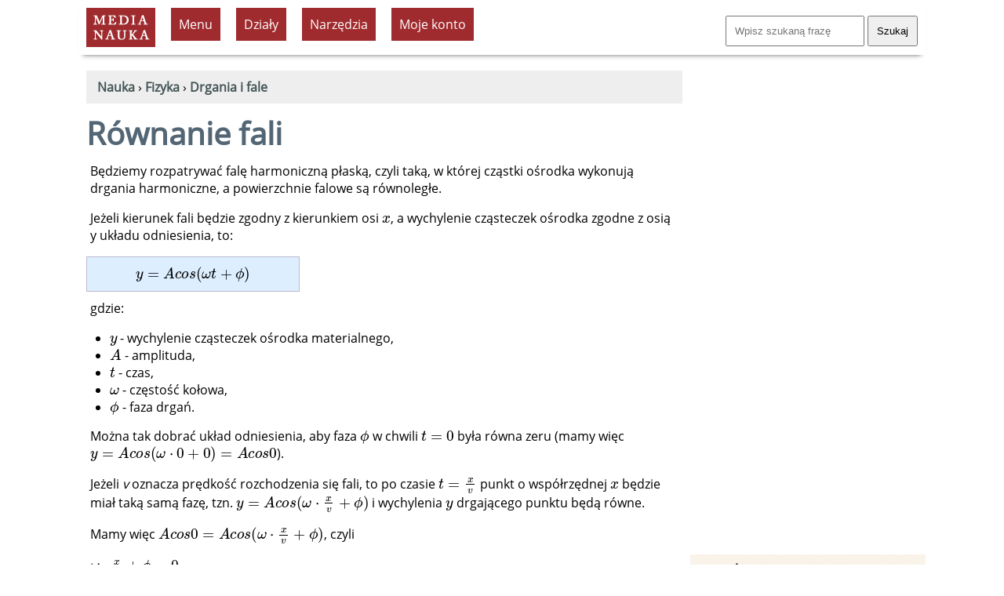

--- FILE ---
content_type: text/html; charset=UTF-8
request_url: https://www.medianauka.pl/rownanie-fali
body_size: 7508
content:
<!doctype html>
<html lang="pl"><!-- InstanceBegin template="/Templates/szablon-2019-1.dwt.php" codeOutsideHTMLIsLocked="false" --><head>
<meta charset="utf-8">
<link rel="icon" type="image/png" href="/favicon-32x32.png" sizes="32x32">
<link rel="icon" type="image/png" href="/favicon-160x160.png" sizes="160x160">
<link rel="apple-touch-icon" sizes="144x144" href="/apple-touch-icon-144x144.png">
<link rel="preload" href="fonts/OpenSans-Regular.woff2" as="font" type="font/woff2" crossorigin>
<style>
@font-face {
  font-family: 'Open Sans';
  font-style: normal;
  font-weight: 400;
  font-display: swap;
  src: url('/fonts/OpenSans-Regular.woff2') format('woff2'),
       url('/fonts/OpenSans-Regular.ttf') format('truetype'); /* fallback */
}
</style>
<link rel="preload" href="style2023.css" as="style">
<link rel="stylesheet" href="style2023.css">
<meta name="Author" content="Medianauka.pl">
<!-- InstanceBeginEditable name="head" -->
<!-- google automat -->
<!--
.art{box-shadow: 3px 3px 6px #CCC; overflow: hidden;width: 250px; margin:20px; float:left; height: 250px;text-align:center;font-size: 100%;}
.artG{width: 250px; height: 167px;transition-duration: 1s; margin-bottom: 10px;}
.artG:hover{transform:scale(1.05);}
-->

<meta name="Robots" content="index, follow">
<style>
.kartaZAD{box-shadow: 3px 3px 6px #CCC; overflow: hidden;width: 90%; margin:10px; padding: 10px;  font-size: 100%;}
.kartaEx{box-shadow: 3px 3px 6px #CCC; overflow: hidden;width: 97%; margin:10px; padding: 10px;  font-size: 100%;}

.art{box-shadow: 3px 3px 6px #CCC; overflow: hidden;width: 250px; margin:10px; float:left; height: 250px; text-align:center; font-size: 100%; padding: 10px;}
.artG{width: 250px; height: 167px;transition-duration: 1s; margin-bottom: 10px;}
.artG:hover{transform:scale(1.05);}

/* Karta pracy - kremowe tło */
.art-karta {
    background-color: #f5f3ef;
}

/* Okno podglądu karty pracy */
.karta-preview {
    width: 250px;
    height: 167px;
    overflow: hidden;
    margin-bottom: 10px;
}

.karta-preview:hover {
    overflow-y: auto;
}

.karta-preview img {
    width: 250px;
    height: auto;
    display: block;
}

/* Scrollbar */
.karta-preview::-webkit-scrollbar {
    width: 6px;
}

.karta-preview::-webkit-scrollbar-thumb {
    background: rgba(0,0,0,0.3);
    border-radius: 3px;
}


.submenu {list-style-image: url('grafika/k1.gif');text-align:left;}
.hhh{height:90px;}
.h50{height:50px;}
table.kp, table.kp td{border:1px solid #CCC;border-collapse:separate;border-spacing:0px;padding:6px;}
table.kp tr:nth-child(even){background:#fff;}
table.kp tr:nth-child(odd){background:#fff;}
.kp-sz{width:25px;}
.lewo{text-align:left;}
.szer{width:210px;}
.mb10{margin-bottom:10px;}
.pad3{padding:3px;}
.absol{position:absolute;}
.karta{float:left;width:200px;text-align:center;height:210px;margin:7px;padding:10px;border-style:dashed;border-width:1px;border-color:#aaa;}
.card {float:left;width:160px;text-align:center;height:180px;margin:7px;padding:10px;border-style:dashed;border-width:1px;border-color:#aaa;}
.h180{height:180px;}
.pol{background-image:url(../grafika/pol.gif);}
.newspaper {column-count:2;}
.kolumnowy {width:45%;float:left;height:220px;}
.pytania {border:solid;border-color:#686868;border-left-color:#82a9cb;border-width:0px;border-left-width:5px;padding:10px;margin: 10px;overflow:auto;}
.gat_pic{width:600px;height: 400px;}
.gat_pic1{width:400px;height: 600px;}
.gat_rama{max-width: 620px;,max-height: 520px; margin: 10px; padding: 10px; float: right;}
.gat_rama1{max-width:420px;max-height: 720px; margin: 10px; padding: 10px; float: right;}
.cardr {float:left;width:210px;text-align:center;height:220px;margin:7px;padding:10px;border-style:dashed;border-width:1px;border-color:#aaa;}
.card1 {float:left;width:210px;text-align:center;height:220px;margin:7px;padding:10px;border-style:dashed;border-width:1px;border-color:#aaa; background-color:#E7E7E7;}
.video-responsive{overflow:hidden; padding-bottom:56.25%; position:relative; height:0;}
.video-responsive iframe{left:0; top:0; height:100%; width:100%; position:absolute;}

@media screen and (max-width:1024px){.gat_pic {width:200px;height: 133px;} .gat_pic1 {width:200px;height: 133px;}
}
@media screen and (max-width:1500px){.newspaper {column-count:1;}
.kolumnowy {width:95%;float:left;height:auto;}
@media screen and (max-width:1024px){
.gat_pic{width:300px;height: 200px;}
.gat_pic1{width:200px;height: 300px;}
.gat_rama{max-width: 320px;,max-height: 320px;float:none;}
.gat_rama1{max-width:320px;max-height: 420px;float: none;}
}
}
.kolumnowyQ {width:31%;float:left;height:200px;}
@media screen and (max-width:1500px){.newspaper {column-count:1;}
.kolumnowyQ {width:95%;float:left;height:auto;}
}
</style>
<script src="load-math-jax-local.js" async></script><script type="application/ld+json">{"@context" : "http://schema.org","@type" : "Article","mainEntityOfPage": {"@type": "WebPage"}, "name" : "Równanie fali", "headline" : "Równanie fali", "author" : { "@type" : "Person", "name" : "Krzysztof Trawiński" }, "datePublished" : "2021-08-17",  "dateModified": "2025-04-22",  "image": {    "@type": "ImageObject",    "url": "https://www.medianauka.pl/fizyka/grafika/ARTF.gif",    "height": "300",    "width": "200"  }, "articleSection" : "Równanie fali harmonicznej i funkcja falowa.", "url" : "https://www.medianauka.pl/rownanie-fali", "publisher" : { "@type" : "Organization", "name" : "medianauka.pl",	"logo": { "@type": "ImageObject", "name": "myOrganizationLogo", "width": "140", "height": "80", "url": "grafika/logoMN.png"}}}</script>

<!-- TTS -->
<!-- SAAS Kurs -->




<link rel="canonical" href="https://www.medianauka.pl/rownanie-fali"><meta name="Description" content="Równanie fali harmonicznej i funkcja falowa.">


<title>Równanie fali - Medianauka.pl</title>

<meta name="viewport" content="width=device-width, initial-scale=1.0">


<script>
var stanKal=0;
function ukryjKal() {
if (stanKal==0) {
const element=document.getElementById("Kalendarz");
const list=element.querySelectorAll("tr.pusty");
for (var i=0; i<list.length; i++) {list[i].style.display='none';}
stanKal=1;}
else {
const element=document.getElementById("Kalendarz");
const list=element.querySelectorAll("tr");
for (var i=0; i<list.length; i++) {list[i].style.display='table-row';}
stanKal=0;}}
</script>



<!-- InstanceEndEditable --> 
<meta property="og:title" content="Równanie fali">
<meta property="og:url" content="https://www.medianauka.pl/rownanie-fali">
<meta property="og:type" content="website">
<meta property="og:image" content="https://www.medianauka.pl/fizyka/grafika/ARTF.gif"><script>
function ukryj_wiersze(nazwa)
{$('tr[id*="'+nazwa+'"]').fadeToggle(300);}
function ukryj_div(nazwa)
{$('div[id*="'+nazwa+'"]').fadeToggle(300);}
</script>
</head>
<body>
<div class="container">
<header>
<!-- banner Top -->
<div class="naglowek">
<a href="https://www.medianauka.pl" aria-label="nauka"><img src="grafika/logo.gif" width="88" height="50" class="fltlft mt10 ml10 efekt3" alt="nauka" id="logo"></a>
<ul id="menu">
<li><div class="tlo-red font-white pad10 kursor centruj m10">Menu</div>
<ul>
<li><a href="https://www.medianauka.pl/biologia-portal">Biologia</a></li>
<li><a href="https://www.medianauka.pl/fizyka-portal">Fizyka</a></li>
<li><a href="https://www.medianauka.pl/geografia-portal">Geografia</a></li>
<li><a href="https://www.medianauka.pl/matematyka-portal">Matematyka</a></li>
<li><a href="https://www.medianauka.pl/informatyka-portal">Informatyka</a></li>
<li><a href="https://www.medianauka.pl/inne-portal">Inne</a></li>
</ul>
</li>
<!-- InstanceBeginEditable name="Podmenu" -->
<li><div class="tlo-red font-white pad10 m10 kursor centruj">Działy</div><ul><li><a href="https://www.medianauka.pl/wiadomosci-wstepne-fizyka">Wstęp</a></li><li><a href="https://www.medianauka.pl/mechanika">Mechanika</a></li><li><a href="https://www.medianauka.pl/drgania-fale">Drgania i fale</a></li><li><a href="https://www.medianauka.pl/termodynamika">Termodynamika</a></li><li><a href="https://www.medianauka.pl/elektromagnetyzm">Elektromagnetyzm</a></li><li><a href="https://www.medianauka.pl/optyka">Optyka</a></li><li><a href="https://www.medianauka.pl/fizyka-kwantowa">Fizyka kwantowa</a></li><li><a href="https://www.medianauka.pl/czastki-elementarne">Cząstki elementarne</a></li><li><a href="https://www.medianauka.pl/astronomia">Astronomia</a></li></ul></li><li><div class="tlo-red font-white pad10 m10 kursor centruj">Narzędzia</div><ul><li><a href="https://www.medianauka.pl/tablice-fizyczne">Tablice</a></li><li><a href="https://www.medianauka.pl/kalkulator-jednostek">Kalkulatory</a></li><li><a href="https://www.medianauka.pl/slownik-fizyczny">Słownik</a></li><li><a href="https://www.medianauka.pl/uklad-okresowy">Układ okresowy</a></li><li><a href="https://www.medianauka.pl/cwiczenia">Ćwiczenia</a></li></ul></li><!-- InstanceEndEditable -->
<li>
  <div class="tlo-red font-white pad10 kursor centruj m10">Moje konto</div>
  <ul>
    <li><a href="/login">Zaloguj</a></li>
    <li><a href="/cennik">Cennik usług</a></li>
	<li><a href="/kursy">Moje kursy</a></li>
  </ul>
</li>
</ul>
<div class="fltrt m10"><form action="https://www.medianauka.pl/wyszukiwarka" method="get" class="mt10"><input name="szukane" size="18" placeholder="Wpisz szukaną frazę" class="pad10"> <input type="submit" value="Szukaj" class="pad10"></form></div>
</div>
</header>
<main>
<!-- InstanceBeginEditable name="Kontener" -->
<nav>
<div class="m10 tlo-gray pad10">
﻿&#160;<a href="https://www.medianauka.pl"><strong>Nauka</strong></a> › <a href="https://www.medianauka.pl/fizyka-portal"><strong>Fizyka</strong></a> › <a href="https://www.medianauka.pl/drgania-fale"><strong>Drgania i fale</strong></a></div>
</nav>
<h1>Równanie fali</h1>
<p>Będziemy rozpatrywać falę harmoniczną płaską, czyli taką, w której cząstki ośrodka wykonują drgania harmoniczne, a powierzchnie falowe są równoległe.</p>
<p>Jeżeli kierunek fali będzie zgodny z kierunkiem osi \(x\), a wychylenie cząsteczek ośrodka zgodne z osią y układu odniesienia, to:</p>
<div class="definition szer250">\(y=Acos(\omega t+\phi )\)</div>
<p>gdzie:</p>
<ul>
<li>\(y\) - wychylenie cząsteczek ośrodka materialnego,</li>
<li>\(A\) - amplituda,</li>
<li>\(t\) - czas,</li>
<li>\(\omega\) - częstość kołowa,</li>
<li>\(\phi\) - faza drgań.</li>
</ul>
<p>Można tak dobrać układ odniesienia, aby faza \(\phi\) w chwili \(t=0\) była równa zeru (mamy więc \(y=Acos(\omega \cdot 0+0)=Acos 0\)). </p>
<p>Jeżeli <em>v</em> oznacza prędkość rozchodzenia się fali, to po czasie \(t=\frac{x}{v}\)  punkt o współrzędnej \(x\) będzie miał taką samą fazę, tzn. \(y=Acos(\omega \cdot \frac{x}{v}+\phi)\) i  wychylenia \(y\) drgającego punktu będą równe.</p>
<p>Mamy więc \(Acos0=Acos(\omega \cdot \frac{x}{v}+\phi )\), czyli</p>
<p>\(\omega \cdot \frac{x}{v}+\phi=0\)</p>
<p>\(\phi =-\omega \frac{x}{v}\)</p>
<p>Wielkość \(\frac{\omega}{v}\) to tak zwana <strong>liczba falowa</strong>.</p>
<p>Zatem otrzymujemy <strong>równanie harmoniczne fali płaskiej</strong>:</p>
<div class="definition szer250">\(y=Acos(\omega t-kx)\)</div>
<p>lub z uwagi na parzystość funkcji cosinus:</p>
<div class="definition szer250">\(y=Acos(kx-\omega t)\)</div>
<p>Długość fali to odległość między kolejnymi drgającymi punktami znajdujących się w tej samej fazie, czyli różniących się o kąt pełny \(2\pi \). </p>
<p>Zatem \(2\pi =k\lambda ;\), czyli \(\lambda =\frac{w\pi}{k}\).</p>
<p>Inne przydatne zależności to \(\lambda =\frac{2\pi v}{\omega}=vT\) i \(\lambda=\frac{v}{f}\).</p>
<p>Korzystając z tych zależności otrzymujemy inną postać równania fali harmonicznej:</p>
<div class="definition szer250">\(y=Acos 2\pi (\frac{x}{\lambda}-\frac{t}{T})\)</div>
<p>&nbsp;</p>
<p>Jeżeli chcemy analizować ruch fali w dowolnym kierunku, na przykład w kierunku wektora \(\vec{k}\),  a położenie punktu w układzie współrzędnych opiszemy za pomocą wektora wodzącego \(\vec{r}\), to równanie falowe przyjmuje postać:</p>
<p>\(y=Acos (\vec{k}\cdot \vec{r} - \omega t)\)</p>
<p>&nbsp;</p>
<p><img src="grafika/student.jpg" width="60" height="60" alt="Poziom zaawansowany" class="fltlft" title="Poziom zaawansowany"> </p>
<div class="kod" style="background-color: white;">
<h2>Funkcja falowa</h2>
<p>Opiszemy przypadek rozchodzenia się fali w jednym kierunku. </p>
<p>Jeżeli przez \(\Psi\) oznaczymy zaburzenie ośrodka (na przykład wychylenie z położenia równowagi) , to ogólne równanie fali w chwili \(t=0\) opisze nam pena funkcja \(f(x)\), czyli \(\Psi =f(x)\). Po czasie \(t\) fala funkcja ta przyjmuje postać \(\Psi =f(x-vt)\).</p>
<p>Obliczymy różniczkę podwójną po czasie powyższej funkcji:</p>
<p>\(\frac{\partial^2\Psi}{\partial t^2}=v^2f''(x-vt)\)</p>
<p>i</p>
<p>\(\frac{1}{v^2}\frac{\partial^2\Psi}{\partial t^2}=f''(x-vt)\)</p>
<p>Obliczymy teraz różniczkę drugiego rzędu funkcji falowej po współrzędnej \(x\):</p>
<p>\(\frac{\partial^2\Psi}{\partial x^2}=f''(x-vt)\).</p>
<p>Mamy więc prawdziwą równość:</p>
<div class="definition szer250">\(\frac{\partial^2\Psi}{\partial x^2}-\frac{1}{v^2}\frac{\partial^2\Psi}{\partial t^2}=0\)</div>
<p>To <strong>różniczkowe równanie ruchu falowego</strong> prawdziwe dla każdego rodzaju fali.</p>
<p>Można to równanie uogólnić na współrzędne przestrzenne:</p>
<p>\(\frac{\partial^2\Psi}{\partial x^2}+\frac{\partial^2\Psi}{\partial y^2}+\frac{\partial^2\Psi}{\partial z^2}-\frac{1}{v^2}\frac{\partial^2\Psi}{\partial t^2}=0\)</p>
<p>Używając operatora Laplace'a (<a href="https://www.medianauka.pl/laplasjan" class="link-1">laplasjan</a>) równanie różniczkowe ruchu falowego w przestrzeni przyjmuje postać:</p>
<p>\(\nabla^2\Psi-\frac{1}{v^2}\frac{\partial^2\Psi}{\partial t^2}=0\)</p>
<p>Funkcja \(\Psi\) to tak zwana <strong>funkcja falowa</strong>.</p>
</div><br class="clearfloat"><br class="clearfloat"><div id="tablicaYT"></div><script>function pokazYT(){var adres1 = "biblioteki/yt-1.php?ID=4142&ver=3012";$.ajax({url: adres1, success: function(result){$("#tablicaYT").html(result);}});}</script><br class="clearfloat"><br class="clearfloat"><p class="fltrt fs60 font-gray">© medianauka.pl, 2021-08-17, A-4142 /  2345<br class="clearfloat">Data aktualizacji artykułu: 2025-04-22</p>

<br class="clearfloat">
<script>
// Funkcja wyświetlająca modal
function pokazModal() {
    // Tworzenie tła modalnego
    const overlay = document.createElement('div');
    overlay.id = 'modal-overlay';
    overlay.style.cssText = `
        position: fixed;
        top: 0;
        left: 0;
        width: 100%;
        height: 100%;
        background: rgba(0, 0, 0, 0.7);
        display: flex;
        justify-content: center;
        align-items: center;
        z-index: 9999;
    `;
    
    // Tworzenie okienka modalnego
    const modal = document.createElement('div');
    modal.style.cssText = `
        background: white;
        padding: 30px;
        border-radius: 10px;
        box-shadow: 0 10px 40px rgba(0, 0, 0, 0.3);
        text-align: center;
        max-width: 400px;
        animation: slideIn 0.3s ease-out;
    `;
    
    modal.innerHTML = `
        <h2 style="margin: 0 0 20px 0; color: #333; font-size: 24px;">Złote jajo</h2>
        <p style="margin: 0 0 25px 0; color: #666; font-size: 16px; line-height: 1.5;">Aby otworzyć złote jajo<br>przejdź na <a href="https://www.medianauka.pl/cennik" class="link-1"><strong>Plan Premium</strong></a>.</p>
        <button id="modal-close" style="
            background: #4CAF50;
            color: white;
            border: none;
            padding: 12px 30px;
            border-radius: 5px;
            font-size: 16px;
            cursor: pointer;
            transition: background 0.3s;
        ">Zamknij</button>
    `;
    
    // Dodanie animacji
    const style = document.createElement('style');
    style.textContent = `
        @keyframes slideIn {
            from {
                transform: translateY(-50px);
                opacity: 0;
            }
            to {
                transform: translateY(0);
                opacity: 1;
            }
        }
    `;
    document.head.appendChild(style);
    
    overlay.appendChild(modal);
    document.body.appendChild(overlay);
    
    // Zamykanie modala
    function zamknijModal() {
        overlay.remove();
        style.remove();
    }
    
    document.getElementById('modal-close').addEventListener('click', zamknijModal);
    overlay.addEventListener('click', function(e) {
        if (e.target === overlay) {
            zamknijModal();
        }
    });
}
</script>
<!-- InstanceEndEditable -->
<br class="clearfloat">
<div class="fltrt w250"><a href="https://www.facebook.com/sharer/sharer.php?u=https%3A%2F%2Fwww.medianauka.pl%2Frownanie-fali" target="_blank" rel="noopener noreferrer" title="Udostępnij na Facebooku"><img src="grafika/fb-ikona.jpg" width="50" height="50" alt="Facebook" class="efekt3 fltlft"></a><a href="https://web.whatsapp.com/send?text=Sprawd%C5%BA+t%C4%99+stron%C4%99%3A+https%3A%2F%2Fwww.medianauka.pl%2Frownanie-fali" target="_blank" rel="noopener noreferrer" title="Udostępnij na WhatsApp" onclick="return smartWhatsAppShare('Sprawd%C5%BA+t%C4%99+stron%C4%99%3A+https%3A%2F%2Fwww.medianauka.pl%2Frownanie-fali');"><img src="grafika/whatsApp.jpg" width="50" height="50" alt="WhatsApp" class="efekt3 fltlft"></a><a href="https://twitter.com/intent/tweet?text=Sprawd%C5%BA+t%C4%99+stron%C4%99%3A+https%3A%2F%2Fwww.medianauka.pl%2Frownanie-fali" target="_blank" rel="noopener noreferrer" title="Udostępnij na Twitter/X"><img src="grafika/twitter-ikona.jpg" width="50" height="50" alt="Twitter/X" class="efekt3 fltlft"></a><a href="https://www.linkedin.com/sharing/share-offsite/?url=https%3A%2F%2Fwww.medianauka.pl%2Frownanie-fali" target="_blank" rel="noopener noreferrer" title="Udostępnij na LinkedIn"><img src="grafika/linkedin-ikona.jpg" width="50" height="50" alt="LinkedIn" class="efekt3 fltlft"></a><a href="mailto:?subject=Sprawd%C5%BA%3A%20Ciekawy%20artyku%C5%82&body=Cze%C5%9B%C4%87%21%250D%250A%250D%250AZnalaz%C5%82em%20ciekawy%20artyku%C5%82%2C%20kt%C3%B3ry%20mo%C5%BCe%20Ci%C4%99%20zainteresowa%C4%87%3A%250D%250A%250D%250ACiekawy%20artyku%C5%82%250D%250Ahttps%3A%2F%2Fwww.medianauka.pl%2Frownanie-fali%250D%250A%250D%250APozdrawiam%21" title="Udostępnij przez email"><img src="grafika/email-ikona.jpg" width="50" height="50" alt="Email" class="efekt3 fltlft"></a></div><script>
function smartWhatsAppShare(encodedMessage) {
    // Wykryj urządzenie
    const isMobile = /Android|webOS|iPhone|iPad|iPod|BlackBerry|IEMobile|Opera Mini/i.test(navigator.userAgent);
    
    if (isMobile) {
        // Na mobile - otwórz aplikację
        window.location.href = `whatsapp://send?text=${encodedMessage}`;
        return false; // Zatrzymaj domyślną akcję linka
    }
    
    // Na desktop - pozwól linkowi działać normalnie (WhatsApp Web)
    return true;
}
</script>
</main>
<aside>
<!-- InstanceBeginEditable name="R-boczna" -->
<!-- TTS -->




﻿<script>
function ukryj_karty(nazwa,nr)
{
$('div[id*="'+nazwa+'"]').fadeToggle(300);
if (nr==1) {
$('li[id*="polskan"]').fadeToggle(300);
var w1 = document.getElementById("Klawisz1");
var s1 = w1.innerHTML;
if (s1=='Ukryj obce rodziny') {s1='Pokaż obce taksony';} else {s1='Ukryj obce taksony';}
w1.innerHTML=s1;}
if (nr==2) {
$('li[id*="polskat"]').fadeToggle(300);
var w2=document.getElementById("Klawisz2");
var s2=w2.innerHTML;
if (s2=='Ukryj polskie rodziny') {s2='Pokaż polskie taksony';} else {s2='Ukryj polskie taksony';}
w2.innerHTML=s2;}}
</script>


<!-- InstanceEndEditable -->


<script async src="https://pagead2.googlesyndication.com/pagead/js/adsbygoogle.js?client=ca-pub-7618653929643684" crossorigin="anonymous"></script><!-- duży wieżowiec 300x600 --><ins class="adsbygoogle" style="display:inline-block;width:300px;height:600px" data-ad-client="ca-pub-7618653929643684" data-ad-slot="9932006295"></ins><script>(adsbygoogle = window.adsbygoogle || []).push({});</script> 
<div class="centruj">
<a href="https://www.medianauka.pl/quiz-podstawowe-prawa-fizyki" class="link-5"><img class="efekt1 efekt3" src="grafika/sprawdziany/Q0247/Q0247.jpg" width="300" height="300" alt="Podstawowe prawa fizyki" loading="lazy"><br><strong>Podstawowe prawa fizyki</strong></a><br><span class="fs80">Sprawdź swoją wiedzę i porównaj swoje wyniki z innymi. <strong>Dobrej zabawy!</strong></span>
</div>
</aside>
<footer>
<hr class="kreska">
<div class="odstep-wiersze">
<!-- Równanie fali -->
<form id="failure" method="post" action="https://www.medianauka.pl/obsluga-bledu.php" name="failure" class="fltrt"><input type="hidden" name="ID" value="4142"><input type="hidden" name="nazwa" value="/rownanie-fali"><input type="hidden" name="csrf_token" value="3e1859c40bb6b52185314d8e4f1ebee537de0b4d4f18bc5fdc7fb8f496f2e0a5"><span onclick="goToError()" class="font-gray link-1 kursor error">Zgłoś błąd</span></form>
&nbsp;<a href="https://www.medianauka.pl/polityka-prywatnosci" class="mr20">Polityka prywatności</a> <a href="https://www.medianauka.pl/regulamin" class="mr20">Regulamin</a> <a href="https://www.medianauka.pl/regulamin-subskrypcja" class="mr20">Regulamin świadczenia usługi subskrypcji</a> <a href="https://www.medianauka.pl/bibliografia" class="mr20">Bibliografia</a> <a href="https://www.medianauka.pl/kontakt" class="mr20">Kontakt</a> <a href="https://web.facebook.com/Media-Nauka-202017556484107/?ref=page_internal">Facebook</a></div>
</footer>
<div id="copyrights" class="fltrt fs80 w300 m10 font-gray">©&reg; Media Nauka 2008-2026 r.</div>
</div>
<script>function goToError(){document.getElementById("failure").submit();}</script>
</body><!-- InstanceEnd --></html>

--- FILE ---
content_type: text/html; charset=utf-8
request_url: https://www.google.com/recaptcha/api2/aframe
body_size: 268
content:
<!DOCTYPE HTML><html><head><meta http-equiv="content-type" content="text/html; charset=UTF-8"></head><body><script nonce="XOYj9pDbfAAXz9iIiCGIKw">/** Anti-fraud and anti-abuse applications only. See google.com/recaptcha */ try{var clients={'sodar':'https://pagead2.googlesyndication.com/pagead/sodar?'};window.addEventListener("message",function(a){try{if(a.source===window.parent){var b=JSON.parse(a.data);var c=clients[b['id']];if(c){var d=document.createElement('img');d.src=c+b['params']+'&rc='+(localStorage.getItem("rc::a")?sessionStorage.getItem("rc::b"):"");window.document.body.appendChild(d);sessionStorage.setItem("rc::e",parseInt(sessionStorage.getItem("rc::e")||0)+1);localStorage.setItem("rc::h",'1769695707059');}}}catch(b){}});window.parent.postMessage("_grecaptcha_ready", "*");}catch(b){}</script></body></html>